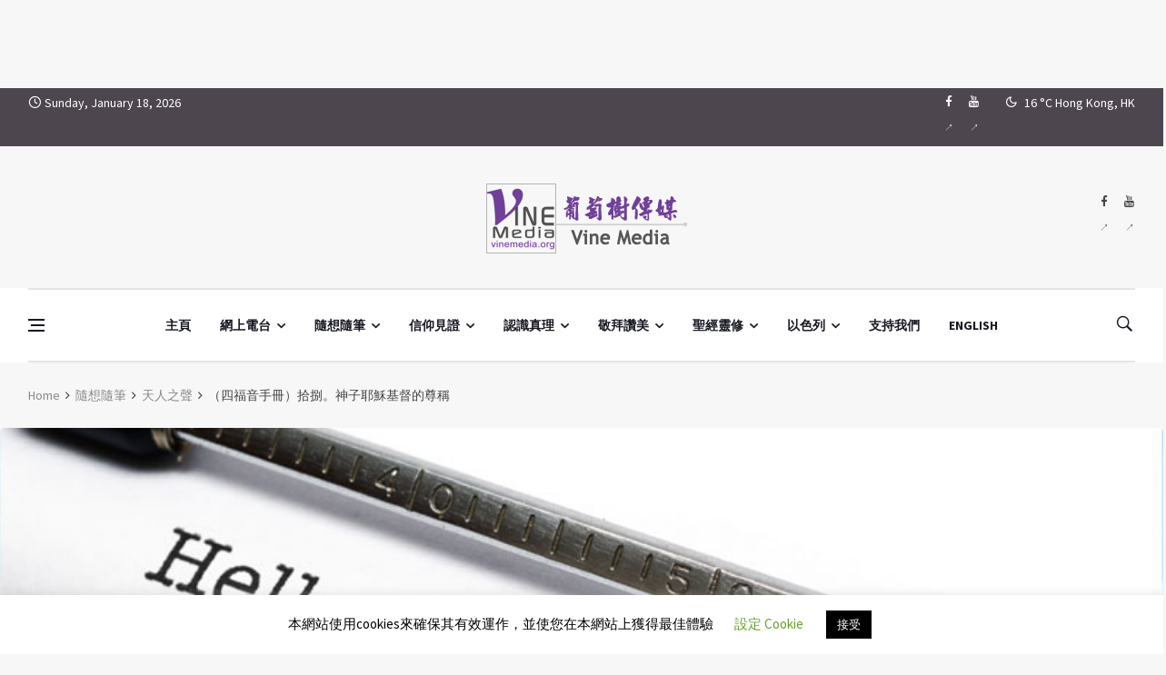

--- FILE ---
content_type: text/html; charset=utf-8
request_url: https://www.google.com/recaptcha/api2/aframe
body_size: -84
content:
<!DOCTYPE HTML><html><head><meta http-equiv="content-type" content="text/html; charset=UTF-8"></head><body><script nonce="Z5yw6VpcQ7Z4OpJYYfjO1A">/** Anti-fraud and anti-abuse applications only. See google.com/recaptcha */ try{var clients={'sodar':'https://pagead2.googlesyndication.com/pagead/sodar?'};window.addEventListener("message",function(a){try{if(a.source===window.parent){var b=JSON.parse(a.data);var c=clients[b['id']];if(c){var d=document.createElement('img');d.src=c+b['params']+'&rc='+(localStorage.getItem("rc::a")?sessionStorage.getItem("rc::b"):"");window.document.body.appendChild(d);sessionStorage.setItem("rc::e",parseInt(sessionStorage.getItem("rc::e")||0)+1);localStorage.setItem("rc::h",'1768758380194');}}}catch(b){}});window.parent.postMessage("_grecaptcha_ready", "*");}catch(b){}</script></body></html>